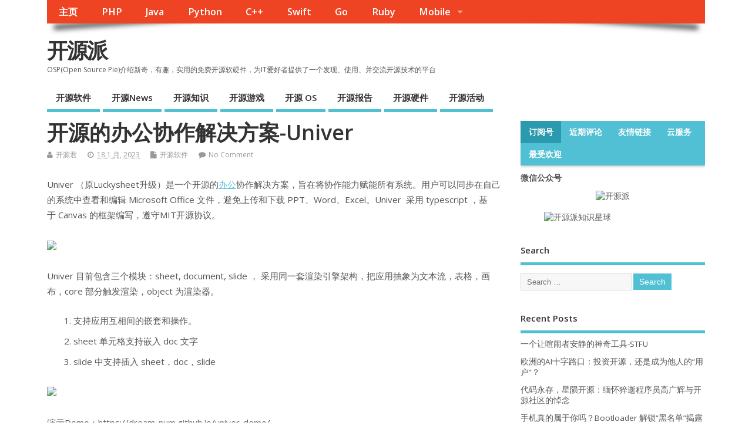

--- FILE ---
content_type: text/html; charset=utf-8
request_url: https://www.google.com/recaptcha/api2/aframe
body_size: 267
content:
<!DOCTYPE HTML><html><head><meta http-equiv="content-type" content="text/html; charset=UTF-8"></head><body><script nonce="AipuBHj3U8uYrUU3NujjIg">/** Anti-fraud and anti-abuse applications only. See google.com/recaptcha */ try{var clients={'sodar':'https://pagead2.googlesyndication.com/pagead/sodar?'};window.addEventListener("message",function(a){try{if(a.source===window.parent){var b=JSON.parse(a.data);var c=clients[b['id']];if(c){var d=document.createElement('img');d.src=c+b['params']+'&rc='+(localStorage.getItem("rc::a")?sessionStorage.getItem("rc::b"):"");window.document.body.appendChild(d);sessionStorage.setItem("rc::e",parseInt(sessionStorage.getItem("rc::e")||0)+1);localStorage.setItem("rc::h",'1769418385354');}}}catch(b){}});window.parent.postMessage("_grecaptcha_ready", "*");}catch(b){}</script></body></html>